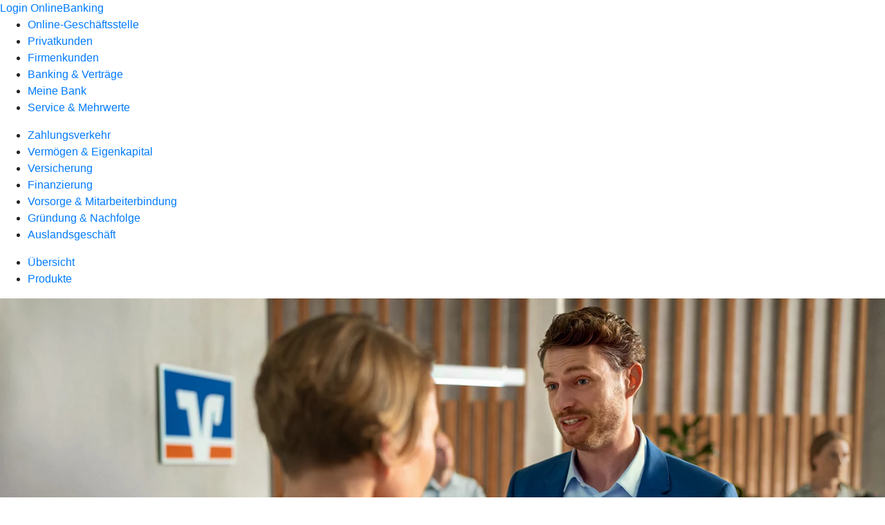

--- FILE ---
content_type: text/css
request_url: https://www.vbrb.de/kf-theme/assets?f=assets/1801_0.css&a=LIGHT
body_size: 5048
content:
:root {
  --config-is-dark-theme: 0;
  --config-use-images: 1;
  --color-primary-50: #e0edf6;
  --color-primary-100: #b3d1e8;
  --color-primary-200: #80b3d9;
  --color-primary-300: #4d94ca;
  --color-primary-400: #267dbe;
  --color-primary-500: var(--color-primary);
  --color-primary-600: #005eac;
  --color-primary-700: #005ba0;
  --color-primary-800: #00499a;
  --color-primary-900: #00388b;
  --color-primary-A100: #82b4d9;
  --color-primary-A200: #84abff;
  --color-primary-A400: #5188ff;
  --color-primary-A700: #3777ff;
  --color-primary-darker-2: #005698;
  --color-primary: #0066b3;
  --color-primary-lighter: #82b4d9;
  --color-primary-darker: #005ba0;
  --color-primary-text: var(--color-primary);
  --color-primary-contrast: white;
  --color-primary-lighter-contrast: rgba(0, 0, 0, 0.84);
  --color-primary-darker-contrast: white;
  --color-primary-50-contrast: rgba(0, 0, 0, 0.84);
  --color-primary-100-contrast: rgba(0, 0, 0, 0.84);
  --color-primary-200-contrast: rgba(0, 0, 0, 0.84);
  --color-primary-300-contrast: rgba(0, 0, 0, 0.84);
  --color-primary-400-contrast: white;
  --color-primary-500-contrast: var(--color-primary-contrast);
  --color-primary-600-contrast: white;
  --color-primary-700-contrast: white;
  --color-primary-800-contrast: white;
  --color-primary-900-contrast: white;
  --color-primary-A100-contrast: rgba(0, 0, 0, 0.84);
  --color-primary-A200-contrast: rgba(0, 0, 0, 0.84);
  --color-primary-A400-contrast: rgba(0, 0, 0, 0.84);
  --color-primary-A700-contrast: white;
  --color-primary-darker-2-contrast: white;
  --color-accent-50: #fef2eb;
  --color-accent-100: #fbcfb3;
  --color-accent-200: #f9af80;
  --color-accent-300: #f78e4d;
  --color-accent-400: #f57627;
  --color-accent-500: var(--color-accent);
  --color-accent-600: #f15601;
  --color-accent-700: #db5501;
  --color-accent-800: #ed4201;
  --color-accent-900: #ea3100;
  --color-accent-A100: white;
  --color-accent-A200: #ffe3de;
  --color-accent-A400: #ffb7ab;
  --color-accent-A700: #ffa191;
  --color-accent-darker-2: #ce5001;
  --color-accent: #f35e01;
  --color-accent-lighter: #f9af80;
  --color-accent-darker: #db5501;
  --color-accent-text: var(--color-accent);
  --color-accent-contrast: white;
  --color-accent-lighter-contrast: rgba(0, 0, 0, 0.86);
  --color-accent-darker-contrast: white;
  --color-accent-50-contrast: rgba(0, 0, 0, 0.86);
  --color-accent-100-contrast: rgba(0, 0, 0, 0.86);
  --color-accent-200-contrast: rgba(0, 0, 0, 0.86);
  --color-accent-300-contrast: rgba(0, 0, 0, 0.86);
  --color-accent-400-contrast: rgba(0, 0, 0, 0.86);
  --color-accent-500-contrast: var(--color-accent-contrast);
  --color-accent-600-contrast: white;
  --color-accent-700-contrast: white;
  --color-accent-800-contrast: white;
  --color-accent-900-contrast: white;
  --color-accent-A100-contrast: rgba(0, 0, 0, 0.86);
  --color-accent-A200-contrast: rgba(0, 0, 0, 0.86);
  --color-accent-A400-contrast: rgba(0, 0, 0, 0.86);
  --color-accent-A700-contrast: rgba(0, 0, 0, 0.86);
  --color-accent-darker-2-contrast: white;
  --color-warn-50: #fbebeb;
  --color-warn-100: #f2b3b3;
  --color-warn-200: #e98080;
  --color-warn-300: #e04d4d;
  --color-warn-400: #d92626;
  --color-warn-500: var(--color-warn);
  --color-warn-600: #cd0000;
  --color-warn-700: #bd0000;
  --color-warn-800: #c10000;
  --color-warn-900: #b60000;
  --color-warn-A100: #ffdfdf;
  --color-warn-A200: #ffacac;
  --color-warn-A400: #ff7979;
  --color-warn-A700: #ff5f5f;
  --color-warn-light: #fceded;
  --color-warn: #d20000;
  --color-warn-lighter: #e98080;
  --color-warn-darker: #bd0000;
  --color-warn-text: var(--color-warn);
  --color-warn-contrast: #ffffff;
  --color-warn-lighter-contrast: rgba(0, 0, 0, 0.86);
  --color-warn-darker-contrast: #ffffff;
  --color-warn-50-contrast: rgba(0, 0, 0, 0.86);
  --color-warn-100-contrast: rgba(0, 0, 0, 0.86);
  --color-warn-200-contrast: rgba(0, 0, 0, 0.86);
  --color-warn-300-contrast: rgba(0, 0, 0, 0.86);
  --color-warn-400-contrast: #ffffff;
  --color-warn-500-contrast: var(--color-warn-contrast);
  --color-warn-600-contrast: #ffffff;
  --color-warn-700-contrast: #ffffff;
  --color-warn-800-contrast: #ffffff;
  --color-warn-900-contrast: #ffffff;
  --color-warn-A100-contrast: rgba(0, 0, 0, 0.86);
  --color-warn-A200-contrast: rgba(0, 0, 0, 0.86);
  --color-warn-A400-contrast: rgba(0, 0, 0, 0.86);
  --color-warn-A700-contrast: rgba(0, 0, 0, 0.86);
  --color-warn-light-contrast: #ffffff;
  --color-foreground-base: black;
  --color-foreground-divider: var(--color-grey-200);
  --color-foreground-dividers: var(--color-foreground-divider);
  --color-foreground-disabled: rgba(0, 0, 0, 0.38);
  --color-foreground-disabled-button: var(--color-foreground-disabled);
  --color-foreground-disabled-text: var(--color-foreground-disabled);
  --color-foreground-elevation: rgba(0, 0, 0, 0.1);
  --color-foreground-hint-text: var(--color-foreground-secondary-text);
  --color-foreground-secondary-text: rgba(0, 0, 0, 0.62);
  --color-foreground-icon: rgba(0, 0, 0, 0.54);
  --color-foreground-icons: rgba(0, 0, 0, 0.54);
  --color-foreground-text: rgba(0, 0, 0, 0.86);
  --color-foreground-slider-min: rgba(0, 0, 0, 0.87);
  --color-foreground-slider-off: rgba(0, 0, 0, 0.26);
  --color-foreground-slider-off-active: rgba(0, 0, 0, 0.38);
  --color-background-status-bar: var(--color-grey-500);
  --color-background-app-bar: var(--color-background-background);
  --color-background-background: #fff;
  --color-background-hover: var(--state-default-hover);
  --color-background-card: #fff;
  --color-background-dialog: #fff;
  --color-background-disabled-button: var(--color-grey-300);
  --color-background-raised-button: #fff;
  --color-background-focused-button: var(--color-grey-300);
  --color-background-selected-button: var(--color-grey-500);
  --color-background-selected-disabled-button: var(--color-grey-300);
  --color-background-disabled-button-toggle: var(--color-grey-300);
  --color-background-unselected-chip: var(--color-grey-300);
  --color-background-disabled-list-option: var(--color-grey-300);
  --color-foreground-note-text: var(--color-grey-600);
  --color-extend-blue: #0079a8;
  --color-extend-blue-light: #b9d2f0;
  --color-extend-azure-blue: #68b9f6;
  --color-extend-process-blue: #005da8;
  --color-extend-sand: #c3a58c;
  --color-extend-sand-light: #e1d2c8;
  --color-extend-petrol: #325f87;
  --color-extend-petrol-light: #9bafc3;
  --color-extend-raspberry: #b42864;
  --color-extend-raspberry-light: #d796af;
  --color-extend-mint: #73af9b;
  --color-extend-mint-light: #b4d7c3;
  --color-extend-olive: #9b8c55;
  --color-extend-olive-light: #cdc39b;
  --color-extend-violet: #a078b4;
  --color-extend-violet-light: #c8b4d7;
  --color-extend-negative: var(--color-warn);
  --color-extend-positive: #0c7336;
  --color-extend-white: #ffffff;
  --color-extend-black: #000000;
  --color-extend-status-positive: var(--color-extend-positive);
  --color-extend-status-positive-background: #eef5f1;
  --color-extend-status-negative: var(--color-extend-negative);
  --color-extend-status-negative-background: var(--color-warn-light);
  --color-extend-status-neutral-blue: var(--color-extend-blue);
  --color-extend-status-neutral-blue-background: #edf6f9;
  --color-extend-status-neutral-grey: var(--color-primary-variant);
  --color-extend-status-neutral-grey-background: #edf0f4;
  --color-extend-amber: #ffb700;
  --color-extend-deep-saffron: #fa9632;
  --color-extend-blue-contrast: #ffffff;
  --color-extend-blue-light-contrast: #ffffff;
  --color-extend-azure-blue-contrast: #ffffff;
  --color-extend-process-blue-contrast: #ffffff;
  --color-extend-sand-contrast: #ffffff;
  --color-extend-sand-light-contrast: #ffffff;
  --color-extend-petrol-contrast: #ffffff;
  --color-extend-petrol-light-contrast: #ffffff;
  --color-extend-raspberry-contrast: #ffffff;
  --color-extend-raspberry-light-contrast: #ffffff;
  --color-extend-mint-contrast: #ffffff;
  --color-extend-mint-light-contrast: #ffffff;
  --color-extend-olive-contrast: #ffffff;
  --color-extend-olive-light-contrast: #ffffff;
  --color-extend-violet-contrast: #ffffff;
  --color-extend-violet-light-contrast: #ffffff;
  --color-extend-negative-contrast: #ffffff;
  --color-extend-positive-contrast: #ffffff;
  --color-extend-white-contrast: #000000;
  --color-extend-black-contrast: #ffffff;
  --color-extend-status-positive-contrast: var(--color-extend-positive-contrast);
  --color-extend-status-negative-contrast: var(--color-extend-negative-contrast);
  --color-extend-status-neutral-blue-contrast: var(--color-extend-blue-contrast);
  --color-extend-status-neutral-grey-contrast: var(--color-grey-600-contrast);
  --color-extend-amber-contrast: #000000;
  --color-extend-deep-saffron-contrast: #000000;

  /* illustration colors */
  --color-illustration-classic-blue-1: #002d67;
  --color-illustration-classic-blue-2: #95bee6;
  --color-illustration-classic-blue-3: #e0ebf5;
  --color-illustration-classic-orange: #fea166;
  --color-illustration-classic-white: #ffffff;
  --color-illustration-blue-1: #327dc8;
  --color-illustration-blue-2: #005ca1;
  --color-illustration-blue-3: #0266b3;
  --color-illustration-blue-4: #0266b3;
  --color-illustration-blue-5: #337dc8;
  --color-illustration-blue-6: #649bd7;
  --color-illustration-blue-7: #659bd7;
  --color-illustration-blue-8: #96bee6;
  --color-illustration-blue-9: #96bee6;
  --color-illustration-blue-10: #e1ebf5;
  --color-illustration-orange-1: #f35e01;
  --color-illustration-orange-2: #ffa166;
  --color-illustration-orange-3: #fae9dc;
  --color-illustration-orange-4: #ffc099;
  --color-illustration-grey-1: #669bd7;
  --color-illustration-grey-2: #98bee6;
  --color-illustration-grey-3: #cfe2f4;
  --color-illustration-brown-1: #a57e53;
  --color-illustration-brown-2: #d7c8be;
  --color-illustration-yellow-1: #e2cac0;
  --color-illustration-yellow-2: #fcf5e3;
  --color-illustration-green-1: #9ac5b1;
  --color-illustration-green-2: #c4ddc5;
  --color-illustration-pink-1: #e5bdcd;
  --color-illustration-pink-2: #f4dce6;
  --color-illustration-classic-blue-1-contrast: #ffffff;
  --color-illustration-classic-blue-2-contrast: #000000;
  --color-illustration-classic-blue-3-contrast: #000000;
  --color-illustration-classic-orange-contrast: #ffffff;
  --color-illustration-classic-white-contrast: #000000;
  --color-illustration-blue-1-contrast: #ffffff;
  --color-illustration-blue-2-contrast: #ffffff;
  --color-illustration-blue-3-contrast: #ffffff;
  --color-illustration-blue-4-contrast: #ffffff;
  --color-illustration-blue-5-contrast: #ffffff;
  --color-illustration-blue-6-contrast: #ffffff;
  --color-illustration-blue-7-contrast: #ffffff;
  --color-illustration-blue-8-contrast: #ffffff;
  --color-illustration-blue-9-contrast: #ffffff;
  --color-illustration-blue-10-contrast: #000000;
  --color-illustration-orange-1-contrast: #ffffff;
  --color-illustration-orange-2-contrast: #ffffff;
  --color-illustration-orange-3-contrast: #000000;
  --color-illustration-orange-4-contrast: #000000;
  --color-illustration-grey-1-contrast: #000000;
  --color-illustration-grey-2-contrast: #000000;
  --color-illustration-grey-3-contrast: #000000;
  --color-illustration-brown-1-contrast: #000000;
  --color-illustration-brown-2-contrast: #000000;
  --color-illustration-yellow-1-contrast: #000000;
  --color-illustration-yellow-2-contrast: #000000;
  --color-illustration-green-1-contrast: #000000;
  --color-illustration-green-2-contrast: #000000;
  --color-illustration-pink-1-contrast: #000000;
  --color-illustration-pink-2-contrast: #000000;

  --color-grey-50: #f5f7f9; /* GREY 9 */
  --color-grey-100: #edf0f4; /* GREY 8 - DEPRECATED */
  --color-grey-200: #d9e0e8; /* GREY 7 */
  --color-grey-300: #ccd5e1; /* GREY 6 - DEPRECATED */
  --color-grey-400: #bfcad9; /* GREY 5 */
  --color-grey-500: var(--color-foreground-disabled); /* Disabled black */
  --color-grey-600: var(--color-foreground-secondary-text); /* Black Secondary */
  --color-grey-700: rgba(0, 0, 0, 0.65); /* GREY 2 (transparent) DEPRECATED */
  --color-grey-800: var(--color-foreground-text); /* Black Primary */
  --color-grey-50-contrast: var(--color-foreground-text);
  --color-grey-100-contrast: var(--color-foreground-text);
  --color-grey-200-contrast: var(--color-foreground-text);
  --color-grey-300-contrast: var(--color-foreground-text);
  --color-grey-400-contrast: var(--color-foreground-text);
  --color-grey-500-contrast: rgba(255, 255, 255, 0.38);
  --color-grey-600-contrast: rgba(255, 255, 255, 0.62);
  --color-grey-700-contrast: rgba(255, 255, 255, 0.65);
  --color-grey-800-contrast: rgba(255, 255, 255, 0.86);
  --color-grey-fixed-50: var(--color-grey-50);
  --color-grey-fixed-100: var(--color-grey-100);
  --color-grey-fixed-200: var(--color-grey-200);
  --color-grey-fixed-300: var(--color-grey-300);
  --color-grey-fixed-400: var(--color-grey-400);
  --color-grey-fixed-500: var(--color-grey-500);
  --color-grey-fixed-600: var(--color-grey-600);
  --color-grey-fixed-700: #5a5a5a; /* GREY 2 DEPRECATED */
  --color-grey-fixed-800: var(--color-grey-800);
  --color-grey-fixed-50-contrast: var(--color-grey-800);
  --color-grey-fixed-100-contrast: #5a5a5a; /* GREY 2 DEPRECATED */
  --color-grey-fixed-200-contrast: var(--color-grey-600);
  --color-grey-fixed-300-contrast: var(--color-grey-500);
  --color-grey-fixed-400-contrast: var(--color-grey-400);
  --color-grey-fixed-500-contrast: var(--color-grey-300);
  --color-grey-fixed-600-contrast: var(--color-grey-200);
  --color-grey-fixed-700-contrast: var(--color-grey-100);
  --color-grey-fixed-800-contrast: var(--color-grey-50);
  --color-grey-blue-50: #f5f8fb;
  --color-grey-blue-100: #dae2e8;
  --color-grey-blue-200: #9bafc3;
  --color-grey-blue-contrast-50: #282828;
  --color-grey-blue-50-contrast: #282828;
  --color-grey-blue-contrast-100: #282828;
  --color-grey-blue-100-contrast: #282828;
  --color-grey-blue-contrast-200: #282828;
  --color-grey-blue-200-contrast: #282828;
  --typography-display-4-font-size: 1rem; /* 16px */
  --typography-display-4-line-height: 1.25rem; /* 20px */
  --typography-display-4-font-weight: 400;
  --typography-display-4-font-family: var(--typography-font-family);
  --typography-display-4-letter-spacing: normal;
  --typography-display-3-font-size: 1rem; /* 16px */
  --typography-display-3-line-height: 1.25rem; /* 20px */
  --typography-display-3-font-weight: 400;
  --typography-display-3-font-family: var(--typography-font-family);
  --typography-display-3-letter-spacing: normal;
  --typography-display-2-font-size: 1rem; /* 16px */
  --typography-display-2-line-height: 1.25rem; /* 20px */
  --typography-display-2-font-weight: 400;
  --typography-display-2-font-family: var(--typography-font-family);
  --typography-display-2-letter-spacing: normal;
  --typography-display-1-font-size: 1rem; /* 16px */
  --typography-display-1-line-height: 1.25rem; /* 20px */
  --typography-display-1-font-weight: 400;
  --typography-display-1-font-family: var(--typography-font-family);
  --typography-display-1-letter-spacing: normal;
  --typography-headline-font-size: 2.375rem; /* 38px */
  --typography-headline-line-height: 2.75rem; /* 44px */
  --typography-headline-font-weight: 700;
  --typography-headline-font-family: var(--typography-font-family);
  --typography-headline-letter-spacing: normal;
  --typography-title-font-size: 1.375rem; /* 22px */
  --typography-title-line-height: 2rem; /* 32px */
  --typography-title-font-weight: 700;
  --typography-title-font-family: var(--typography-font-family);
  --typography-title-letter-spacing: normal;
  --typography-subheading-2-font-size: 1.375rem; /* 22px */
  --typography-subheading-2-line-height: 2rem; /* 32px */
  --typography-subheading-2-font-weight: 400;
  --typography-subheading-2-font-family: var(--typography-font-family);
  --typography-subheading-2-letter-spacing: normal;
  --typography-subheading-1-font-size: 1.1875rem; /* 19px */
  --typography-subheading-1-line-height: 1.5rem; /* 24px */
  --typography-subheading-1-font-weight: 400;
  --typography-subheading-1-font-family: var(--typography-font-family);
  --typography-subheading-1-letter-spacing: normal;
  --typography-body-2-font-size: 1rem; /* 16px */
  --typography-body-2-line-height: 1.5rem; /* 24px */
  --typography-body-2-font-weight: 700;
  --typography-body-2-font-family: var(--typography-font-family);
  --typography-body-2-letter-spacing: normal;
  --typography-body-1-font-size: 1rem; /* 16px */
  --typography-body-1-line-height: 1.5rem; /* 24px */
  --typography-body-1-font-weight: 400;
  --typography-body-1-font-family: var(--typography-font-family);
  --typography-body-1-letter-spacing: normal;
  --typography-caption-font-size: 0.8125rem; /* 13px */
  --typography-caption-line-height: 1.125rem; /* 18px */
  --typography-caption-font-weight: 400;
  --typography-caption-font-family: var(--typography-font-family);
  --typography-caption-letter-spacing: normal;
  --typography-button-font-size: 0.8125rem; /* 13px */
  --typography-button-line-height: 1rem; /* 16px */
  --typography-button-font-weight: 700;
  --typography-button-font-family: var(--typography-font-family);
  --typography-button-letter-spacing: 0.038rem;
  --typography-input-font-size: 1rem; /* 16px */
  --typography-input-line-height: 1.25;
  --typography-input-font-weight: 400;
  --typography-input-font-family: var(--typography-font-family);
  --typography-input-letter-spacing: normal;
  --typography-font-family: 'GenosGFG';
  --typography-mobile-display-4-font-size: 1rem; /* 16px */
  --typography-mobile-display-4-line-height: 1.25rem; /* 20px */
  --typography-mobile-display-4-font-weight: 400;
  --typography-mobile-display-4-font-family: var(--typography-font-family);
  --typography-mobile-display-4-letter-spacing: normal;
  --typography-mobile-display-3-font-size: 1rem; /* 16px */
  --typography-mobile-display-3-line-height: 1.25rem; /* 20px */
  --typography-mobile-display-3-font-weight: 400;
  --typography-mobile-display-3-font-family: var(--typography-font-family);
  --typography-mobile-display-3-letter-spacing: normal;
  --typography-mobile-display-2-font-size: 1rem; /* 16px */
  --typography-mobile-display-2-line-height: 1.25rem; /* 20px */
  --typography-mobile-display-2-font-weight: 400;
  --typography-mobile-display-2-font-family: var(--typography-font-family);
  --typography-mobile-display-2-letter-spacing: normal;
  --typography-mobile-display-1-font-size: 1rem; /* 16px */
  --typography-mobile-display-1-line-height: 1.25rem; /* 20px */
  --typography-mobile-display-1-font-weight: 400;
  --typography-mobile-display-1-font-family: var(--typography-font-family);
  --typography-mobile-display-1-letter-spacing: normal;
  --typography-mobile-headline-font-size: 1.75rem; /* 28px */
  --typography-mobile-headline-line-height: 2rem; /* 32px */
  --typography-mobile-headline-font-weight: 700;
  --typography-mobile-headline-font-family: var(--typography-font-family);
  --typography-mobile-headline-letter-spacing: normal;
  --typography-mobile-title-font-size: 1.375rem; /* 22px */
  --typography-mobile-title-line-height: 1.5rem; /* 24px */
  --typography-mobile-title-font-weight: 700;
  --typography-mobile-title-font-family: var(--typography-font-family);
  --typography-mobile-title-letter-spacing: normal;
  --typography-mobile-subheading-2-font-size: 1rem; /* 16px */
  --typography-mobile-subheading-2-line-height: 1.5rem; /* 24px */
  --typography-mobile-subheading-2-font-weight: 400;
  --typography-mobile-subheading-2-font-family: var(--typography-font-family);
  --typography-mobile-subheading-2-letter-spacing: normal;
  --typography-mobile-subheading-1-font-size: 1rem; /* 16px */
  --typography-mobile-subheading-1-line-height: 1.5rem; /* 24px */
  --typography-mobile-subheading-1-font-weight: 400;
  --typography-mobile-subheading-1-font-family: var(--typography-font-family);
  --typography-mobile-subheading-1-letter-spacing: normal;
  --typography-mobile-body-2-font-size: 1rem; /* 16px */
  --typography-mobile-body-2-line-height: 1.5rem; /* 24px */
  --typography-mobile-body-2-font-weight: 700;
  --typography-mobile-body-2-font-family: var(--typography-font-family);
  --typography-mobile-body-2-letter-spacing: normal;
  --typography-mobile-body-1-font-size: 1rem; /* 16px */
  --typography-mobile-body-1-line-height: 1.5rem; /* 24px */
  --typography-mobile-body-1-font-weight: 400;
  --typography-mobile-body-1-font-family: var(--typography-font-family);
  --typography-mobile-body-1-letter-spacing: normal;
  --typography-mobile-caption-font-size: 0.8125rem; /* 13px */
  --typography-mobile-caption-line-height: 1.125rem; /* 18px */
  --typography-mobile-caption-font-weight: 400;
  --typography-mobile-caption-font-family: var(--typography-font-family);
  --typography-mobile-caption-letter-spacing: normal;
  --typography-mobile-button-font-size: 0.8125rem; /* 13px */
  --typography-mobile-button-line-height: 1;
  --typography-mobile-button-font-weight: 700;
  --typography-mobile-button-font-family: var(--typography-font-family);
  --typography-mobile-button-letter-spacing: normal;
  --typography-mobile-input-font-size: 1rem; /* 16px */
  --typography-mobile-input-line-height: 1.25rem;
  --typography-mobile-input-font-weight: 400;
  --typography-mobile-input-font-family: var(--typography-font-family);
  --typography-mobile-input-letter-spacing: normal;
  --typography-mobile-font-family: var(--typography-font-family);
  --typography-hints-font-size: 1.375rem; /* 22px */
  --typography-hints-line-height: 1.375rem; /* 22px */
  --typography-hints-font-weight: bold;
  --typography-hints-font-family: Caveat;
  --typography-hints-letter-spacing: normal;
  --typography-overline-font-size: 1rem; /* 16px */
  --typography-overline-line-height: 1.25rem; /* 20px */
  --typography-overline-font-weight: bold;
  --typography-overline-font-family: var(--typography-font-family);
  --typography-overline-letter-spacing: 0;
  --typography-message-font-size: 1rem; /* 16px */
  --typography-message-line-height: 1.5rem; /* 24px */
  --typography-message-font-weight: 400;
  --typography-message-font-family: var(--typography-font-family);
  --typography-message-letter-spacing: 0;
  --typography-mobile-overline-font-size: 0.8125rem; /* 13px */
  --typography-mobile-overline-line-height: 1rem; /* 16px */
  --typography-mobile-overline-letter-spacing: normal;
  --options-headline-color: var(--color-primary-variant);
  --options-opacity-disabled: 0.5;
  --options-opacity-secondary-text: 0.84;
  --options-opacity-note-text: 0.84;
  --options-opacity-text: 1;
  --options-focus-box-shadow-color: var(--color-primary-300);
  --options-focus-box-shadow-color-contrast: var(--color-background-background);
  --options-focus-box-shadow: 0 0 0 0.125rem var(--options-focus-box-shadow-color-contrast), 0 0 0 0.25rem var(--options-focus-box-shadow-color);
  --options-focus-box-shadow-contrast: 0 0 0 0.125rem var(--color-background-stage), 0 0 0 0.25rem var(--color-on-background-stage-text-disabled);
  --options-icon-button-focus-box-shadow: 0 0 0 0.125rem var(--options-focus-box-shadow-color);
  --options-icon-button-focus-box-shadow-contrast: 0 0 0 0.125rem var(--color-on-background-stage-text-disabled);
  --options-link-focus-box-shadow: 0 0 0 0.125rem var(--options-focus-box-shadow-color);
  --options-link-focus-box-shadow-contrast: 0 0 0 0.125rem var(--color-on-background-stage-text-disabled);
  --options-input-focus-underline-color: var(--color-primary);
  --options-input-focus-underline-color-contrast: var(--color-background-stage-contrast);
  --options-input-underline-color: var(--color-grey-600);
  --options-input-underline-opacity: 0.84;
  --options-progress-action-bar-focus-box-shadow-left: 0 0 0 0.125rem var(--color-on-background-stage-text-secondary);
  --options-progress-action-bar-focus-box-shadow-right: 0 0 0 0.125rem var(--options-progress-action-bar-background), 0 0 0 0.25rem var(--color-on-background-stage-text-secondary);
  --options-button-radius: 1.375rem; /* 22px */
  --options-button-width: 11.25rem; /* 180px */
  --options-button-max-width: 18.75rem; /* 300px */
  --options-button-width-xs: 100%;
  --options-button-max-width-xs: 100%;
  --options-button-width-sm: 100%;
  --options-button-max-width-sm: 100%;
  --options-button-width-round: 9.5rem; /* 152px */
  --options-button-height: 2.75rem; /* 44px */
  --options-button-padding: 0 1rem;
  --options-button-focus-box-shadow: var(--options-focus-box-shadow);
  --options-button-focus-box-shadow-contrast: var(--options-focus-box-shadow-contrast);
  --options-button-focus-border: none;
  --options-button-focus-opacity: 0;
  --options-button-hover-opacity: 0.05;
  --options-big-button-radius: 28px; /* deprecated with redesign/mdc */
  --options-big-button-height: 56px; /* deprecated with redesign/mdc */
  --options-tile-color: var(--color-primary-contrast);
  --options-tile-background: var(--color-primary);
  --options-tile-circle-background: var(--color-background-stage-100);

  /* old app variables */
  --options-app-function-1: var(--color-extend-violet);
  --options-app-function-2: var(--color-extend-petrol);
  --options-app-function-3: var(--color-extend-azure-blue);
  --options-app-function-4: #ffffff;
  --options-app-function-1-contrast: var(--color-extend-violet-contrast);
  --options-app-function-2-contrast: var(--color-extend-petrol-contrast);
  --options-app-function-3-contrast: var(--color-extend-azure-blue-contrast);
  --options-app-function-4-contrast: #ffffff;

  --options-overwrite-primary-text: var(--color-primary);
  --options-priority-high: var(--color-accent);
  --options-priority-high-background: #fef4ed;
  --options-priority-medium: #ffab00;
  --options-priority-medium-background: #fff5e0;
  --options-mat-option-focus-background-color: transparent;
  --color-background-stage: var(--color-primary-variant);
  --color-background-stage-contrast: var(--color-primary-variant-contrast);
  --color-primary-variant: #002d67;
  --color-primary-variant-contrast: var(--color-primary-contrast);
  --color-background-stage-100: var(--color-grey-blue-50);
  --color-background-stage-100-contrast: var(--color-grey-blue-50-contrast);
  --color-background-stage-200: var(--color-grey-100);
  --color-background-stage-200-contrast: var(--color-grey-100-contrast);
  --color-background-snackbar: var(--color-grey-fixed-700);
  --color-background-snackbar-contrast: var(--color-extend-white);
  --color-background-logo: transparent;

  /* New Header, Footer, Contact Tab */
  --header-metanavigation-background: var(--color-primary-variant);
  --header-metanavigation-text-color: var(--color-on-background-stage-text-secondary);
  --header-metanavigation-text-color-active: var(--color-primary-variant-contrast);
  --header-metanavigation-active-emphasis-color: var(--color-accent);
  --header-metanavigation-background-hover: rgba(255, 255, 255, 0.1);
  --header-metanavigation-focus-box-shadow: 0 0 0 0.125rem var(--color-on-background-stage-text-disabled);
  --header-bank-order-logo: 0;
  --header-bank-order-name: 1;
  --header-bank-order-spacer: 2;
  --header-bank-order-logout: 3;
  --header-bank-logo-show-responsive-small-display: inherit;
  --header-bank-background: var(--color-background-background);
  --header-bank-name-color: var(--color-primary);
  --header-bank-name-font-family: 'Frutiger VR';
  --header-bank-text-color: var(--color-primary);
  --header-bank-border-color: var(--color-grey-fixed-200);
  --header-bank-subnavigation-text-color: var(--color-foreground-secondary-text);
  --header-bank-subnavigation-text-color-active: var(--color-grey-fixed-800);
  --header-bank-subnavigation-active-emphasis-color: var(--color-primary);
  --header-bank-subnavigation-background-hover: #fafafa;
  --header-bank-subnavigation-pagebutton-icon-color: var(--color-primary);
  --header-bank-subnavigation-pagebutton-shadow: 0 0.625rem 1.25rem 0 rgba(0, 0, 0, 0.12);
  --header-bank-subnavigation-pagebutton-background: #ffffff;
  --header-bank-subnavigation-secondlevel-background: #fafafa;
  --header-bank-subnavigation-secondlevel-text-color: var(--color-foreground-secondary-text);
  --header-bank-subnavigation-secondlevel-text-color-active: var(--color-grey-fixed-800);
  --header-bank-subnavigation-secondlevel-active-emphasis-color: var(--header-bank-subnavigation-active-emphasis-color);
  --header-burger-menu-icon-color: var(--color-primary);
  --header-burger-menu-user-text-color: var(--color-foreground-text);
  --header-burger-menu-entry-background: var(--color-background-background);
  --header-burger-menu-navigation-text-color-active: var(--color-foreground-text);
  --header-burger-menu-navigation-border-color: var(--color-grey-fixed-200);
  --header-burger-menu-separator-background: #fafafa;
  --header-usermenu-background: var(--header-bank-background);
  --header-usermenu-background-hover: var(--header-bank-subnavigation-background-hover);
  --header-usermenu-text-color: var(--header-bank-subnavigation-text-color-active);
  --header-usermenu-text-color-active: var(--header-bank-subnavigation-text-color-active);
  --header-usermenu-active-emphasis-color: var(--header-bank-subnavigation-active-emphasis-color);
  --footer-top-background: var(--header-metanavigation-background);
  --footer-top-text-color: var(--header-metanavigation-text-color-active);
  --footer-top-text-color-secondary: var(--color-on-background-stage-text-secondary);
  --footer-top-text-color-disabled: var(--color-on-background-stage-text-disabled);
  --footer-top-border-top: 0.0625rem solid #fff;
  --footer-top-focus-box-shadow: 0 0 0 0.125rem var(--footer-top-background), 0 0 0 0.25rem var(--footer-top-text-color-disabled);
  --footer-bottom-background: var(--color-background-background);
  --footer-bottom-text-color: var(--header-bank-subnavigation-text-color);
  --contact-tab-background: var(--header-metanavigation-background);
  --contact-tab-text-color: var(--header-metanavigation-text-color-active);
  --contact-tab-text-color-secondary: var(--header-metanavigation-text-color);
  --contact-tab-divider-color: var(--color-accent);
  --contact-tab-focus-box-shadow: var(--header-metanavigation-focus-box-shadow);

  /* states */
  --state-default-hover: rgba(0, 102, 179, 0.05);
  --state-default-pressed: rgba(0, 102, 179, 0.1);
  --state-default-selected: rgba(0, 102, 179, 0.1);
  --state-default-ripple: rgba(0, 102, 179, 0.1);
  --state-on-primary-hover: rgba(0, 0, 0, 0.1);
  --state-on-primary-pressed: rgba(0, 0, 0, 0.15);
  --state-on-primary-selected: rgba(0, 0, 0, 0.15);
  --state-on-primary-ripple: rgba(255, 255, 255, 0.1);
  --state-on-background-stage-hover: rgba(255, 255, 255, 0.1);
  --state-on-background-stage-pressed: rgba(255, 255, 255, 0.15);
  --state-on-background-stage-selected: rgba(255, 255, 255, 0.15);
  --state-on-background-stage-ripple: rgba(255, 255, 255, 0.15);
  --state-on-background-stage-contrast-hover: var(--state-default-hover);
  --state-on-background-stage-contrast-pressed: var(--state-default-pressed);
  --state-on-background-stage-contrast-selected: var(--state-default-selected);
  --state-on-background-stage-contrast-ripple: var(--state-default-ripple);

  /* effects */
  --options-effect-box: 0 0.25rem 0.625rem 0 rgba(0, 0, 0, 0.1);
  --options-effect-box-hover: 0 0.25rem 0.9375rem 0 rgba(0, 0, 0, 0.3);
  --options-effect-box-on-box: 0 0 0.1875rem 0 rgba(0, 0, 0, 0.4);
  --options-effect-box-on-box-hover: 0 0 0.375rem 0 rgba(0, 0, 0, 0.4);
  --options-effect-overlay: 0 0.5rem 1.25rem 0 rgba(0, 0, 0, 0.25);
  --options-effect-sticky: 0 0 1.875rem 0 rgba(0, 0, 0, 0.12);
  --options-effect-on-background-stage-focus: 0 0 0 0.125rem var(--color-background-stage), 0 0 0 0.25rem var(--color-on-background-stage-text-disabled);
  --options-effect-on-background-stage-box: 0 0 0 0.0625rem var(--color-on-background-stage-text-disabled);
  --options-effect-on-background-stage-box-hover: 0 0 0 0.0625rem var(--color-on-background-stage-text-secondary);
  --options-effect-on-background-stage-box-on-box: var(--options-effect-box-on-box);
  --options-effect-on-background-stage-box-on-box-hover: var(--options-effect-box-on-box-hover);
  --options-effect-on-primary-focus: 0 0 0 0.125rem var(--color-primary), 0 0 0 0.25rem var(--color-on-background-stage-text-secondary);
  --options-widget-border-radius: 0.25rem; /* 4px */
  --options-widget-opacity-disabled: 0.4;
  --options-progress-action-bar-background: var(--color-primary);
  --options-progress-action-bar-background-contrast: var(--color-primary-contrast);
  --color-on-background-stage-text-secondary: rgba(255, 255, 255, 0.84);
  --color-on-background-stage-text-disabled: rgba(255, 255, 255, 0.5);

  /* mdc-typography */
  --mdc-typography-headline1-font-size: var(--typography-display-4-font-size);
  --mdc-typography-headline1-line-height: var(--typography-display-4-line-height);
  --mdc-typography-headline1-font-weight: var(--typography-display-4-font-weight);
  --mdc-typography-headline1-font-family: var(--typography-display-4-font-family);
  --mdc-typography-headline1-letter-spacing: var(--typography-display-4-letter-spacing);
  --mdc-typography-headline2-font-size: var(--typography-display-3-font-size);
  --mdc-typography-headline2-line-height: var(--typography-display-3-line-height);
  --mdc-typography-headline2-font-weight: var(--typography-display-3-font-weight);
  --mdc-typography-headline2-font-family: var(--typography-display-3-font-family);
  --mdc-typography-headline2-letter-spacing: var(--typography-display-3-letter-spacing);
  --mdc-typography-headline3-font-size: var(--typography-display-2-font-size);
  --mdc-typography-headline3-line-height: var(--typography-display-2-line-height);
  --mdc-typography-headline3-font-weight: var(--typography-display-2-font-weight);
  --mdc-typography-headline3-font-family: var(--typography-display-2-font-family);
  --mdc-typography-headline3-letter-spacing: var(--typography-display-2-letter-spacing);
  --mdc-typography-headline4-font-size: var(--typography-display-1-font-size);
  --mdc-typography-headline4-line-height: var(--typography-display-1-line-height);
  --mdc-typography-headline4-font-weight: var(--typography-display-1-font-weight);
  --mdc-typography-headline4-font-family: var(--typography-display-1-font-family);
  --mdc-typography-headline4-letter-spacing: var(--typography-display-1-letter-spacing);
  --mdc-typography-headline5-font-size: var(--typography-headline-font-size);
  --mdc-typography-headline5-line-height: var(--typography-headline-line-height);
  --mdc-typography-headline5-font-weight: var(--typography-headline-font-weight);
  --mdc-typography-headline5-font-family: var(--typography-headline-font-family);
  --mdc-typography-headline5-letter-spacing: var(--typography-headline-letter-spacing);
  --mdc-typography-headline6-font-size: var(--typography-title-font-size);
  --mdc-typography-headline6-line-height: var(--typography-title-line-height);
  --mdc-typography-headline6-font-weight: var(--typography-title-font-weight);
  --mdc-typography-headline6-font-family: var(--typography-title-font-family);
  --mdc-typography-headline6-letter-spacing: var(--typography-title-letter-spacing);
  --mdc-typography-subtitle1-font-size: var(--typography-subheading-2-font-size);
  --mdc-typography-subtitle1-line-height: var(--typography-subheading-2-line-height);
  --mdc-typography-subtitle1-font-weight: var(--typography-subheading-2-font-weight);
  --mdc-typography-subtitle1-font-family: var(--typography-subheading-2-font-family);
  --mdc-typography-subtitle1-letter-spacing: var(--typography-subheading-2-letter-spacing);
  --mdc-typography-subtitle2-font-size: var(--typography-subheading-1-font-size);
  --mdc-typography-subtitle2-line-height: var(--typography-subheading-1-line-height);
  --mdc-typography-subtitle2-font-weight: var(--typography-subheading-1-font-weight);
  --mdc-typography-subtitle2-font-family: var(--typography-subheading-1-font-family);
  --mdc-typography-subtitle2-letter-spacing: var(--typography-subheading-1-letter-spacing);
  --mdc-typography-body1-font-size: var(--typography-body-2-font-size);
  --mdc-typography-body1-line-height: var(--typography-body-2-line-height);
  --mdc-typography-body1-font-weight: var(--typography-body-2-font-weight);
  --mdc-typography-body1-font-family: var(--typography-body-2-font-family);
  --mdc-typography-body1-letter-spacing: var(--typography-body-2-letter-spacing);
  --mdc-typography-body2-font-size: var(--typography-body-1-font-size);
  --mdc-typography-body2-line-height: var(--typography-body-1-line-height);
  --mdc-typography-body2-font-weight: var(--typography-body-1-font-weight);
  --mdc-typography-body2-font-family: var(--typography-body-1-font-family);
  --mdc-typography-body2-letter-spacing: var(--typography-body-1-letter-spacing);
  --mdc-typography-caption-font-size: var(--typography-caption-font-size);
  --mdc-typography-caption-line-height: var(--typography-caption-line-height);
  --mdc-typography-caption-font-weight: var(--typography-caption-font-weight);
  --mdc-typography-caption-font-family: var(--typography-caption-font-family);
  --mdc-typography-caption-letter-spacing: var(--typography-caption-letter-spacing);
  --mdc-typography-button-font-size: var(--typography-button-font-size);
  --mdc-typography-button-line-height: var(--typography-button-line-height);
  --mdc-typography-button-font-weight: var(--typography-button-font-weight);
  --mdc-typography-button-font-family: var(--typography-button-font-family);
  --mdc-typography-button-letter-spacing: var(--typography-button-letter-spacing);
  --mdc-typography-font-family: var(--typography-font-family);

  /* special typography */
  --typography-input-value-regular-font-size: 1rem; /* 16px */
  --typography-input-value-regular-line-height: 1.25rem; /* 20px */
  --typography-input-value-regular-font-weight: 400;
  --typography-input-value-regular-font-family: var(--typography-font-family);
  --typography-input-value-bold-font-size: 1rem; /* 16px */
  --typography-input-value-bold-line-height: 1.25rem; /* 20px */
  --typography-input-value-bold-font-weight: 700;
  --typography-input-value-bold-font-family: var(--typography-font-family);
  --typography-input-label-filled-regular-font-size: 0.8125rem; /* 13px */
  --typography-input-label-filled-regular-line-height: 1rem; /* 16px */
  --typography-input-label-filled-regular-font-weight: 400;
  --typography-input-label-filled-regular-font-family: var(--typography-font-family);
  --typography-input-label-filled-bold-font-size: 0.8125rem; /* 13px */
  --typography-input-label-filled-bold-line-height: 1rem; /* 16px */
  --typography-input-label-filled-bold-font-weight: 700;
  --typography-input-label-filled-bold-font-family: var(--typography-font-family);

  /* charts */
  --color-chart-primary: var(--color-primary);
  --color-chart-primary-variant: var(--color-primary-variant);
  --color-chart-accent: var(--color-accent);
  --color-chart-positive: var(--color-extend-positive);
  --color-chart-negative: var(--color-extend-negative);
  --color-chart-1: #a000bc;
  --color-chart-2: #006e73;
  --color-chart-3: #787800;
  --color-chart-4: #8096b3;
  --color-chart-5: #a20032;
  --color-chart-6: #009fdc;
  --color-chart-7: #327dc8;
  --chart-text-shadow: -0.0625rem 0 0 rgba(0, 0, 0, 0.86), 0 -0.0625rem 0 rgba(0, 0, 0, 0.86), 0 0.0625rem 0 rgba(0, 0, 0, 0.86), 0.0625rem 0 0 rgba(0, 0, 0, 0.86), 0.0625rem -0.0625rem 0 rgba(0, 0, 0, 0.86), -0.0625rem 0.0625rem 0px rgba(0, 0, 0, 0.86), -0.0625rem -0.0625rem 0 rgba(0, 0, 0, 0.86), 0.0625rem 0.0625rem 0 rgba(0, 0, 0, 0.86);
  --chart-text-color: #ffffff;

  --color-background-tile: var(--color-background-background);
  --options-container-border-radius: 0.5rem; /* 8px */
  --button-primary-background: var(--color-primary);
  --button-primary-text: var(--color-primary-contrast);
  --button-secondary-color: var(--color-primary);
  --button-tertiary-color: var(--color-primary);
  --button-compact-primary-text: var(--button-primary-background);
  --button-compact-secondary-text: var(--button-secondary-color);
  --color-link-text: var(--color-primary);
  --color-background-background-100: var(--color-grey-50);
  --color-background-background-100-contrast: var(--color-foreground-text);
  --color-background-glasspane: rgba(0, 0, 0, 0.2);
  --color-background-stage-warn: #fc6174;
  --color-background-stage-warn-background: rgba(252, 97, 116, 0.2);

  --color-illustration-ultra-primary: var(--color-primary);
  --color-illustration-ultra-accent: var(--color-accent);
  --color-illustration-ultra-primary-variant: var(--color-primary-variant);
  --color-illustration-ultra-primary-1: #327dc8;
  --color-illustration-ultra-primary-2: #649bd7;
  --color-illustration-ultra-primary-3: #96bee6;
  --color-illustration-ultra-primary-4: #e1ebf5;
  --color-illustration-ultra-primary-5: #ffffff;
  --color-illustration-ultra-skin-light: #ffcdc3;
  --color-illustration-ultra-skin-medium: #f0afa5;
  --color-illustration-ultra-skin-dark: #906a5d;
  --color-illustration-ultra-contours: var(--color-illustration-ultra-primary-variant);

  --color-illustration-ultra-stage-primary: var(--color-primary);
  --color-illustration-ultra-stage-accent: var(--color-illustration-ultra-accent);
  --color-illustration-ultra-stage-primary-variant: var(--color-primary-variant);
  --color-illustration-ultra-stage-primary-1: #327dc8;
  --color-illustration-ultra-stage-primary-2: #649bd7;
  --color-illustration-ultra-stage-primary-3: var(--color-illustration-ultra-primary-3);
  --color-illustration-ultra-stage-primary-4: var(--color-illustration-ultra-primary-4);
  --color-illustration-ultra-stage-primary-5: var(--color-illustration-ultra-primary-5);
  --color-illustration-ultra-stage-skin-light: var(--color-illustration-ultra-skin-light);
  --color-illustration-ultra-stage-skin-medium: var(--color-illustration-ultra-skin-medium);
  --color-illustration-ultra-stage-skin-dark: var(--color-illustration-ultra-skin-dark);
  --color-illustration-ultra-stage-contours: var(--color-illustration-ultra-stage-primary-variant);
  --color-background-content: var(--color-background-background);

  /* new typography variables */
  --font-config-font-family: var(--typography-font-family);
  --font-config-headline-font-family: var(--typography-headline-font-family);
  --font-config-mobile-headline-font-family: var(--typography-mobile-headline-font-family);
  --font-config-headline-1-font-family: var(--font-config-headline-font-family);
  --font-config-headline-1-font-size: 2.375rem; /* 38px */
  --font-config-headline-1-font-weight: 700;
  --font-config-headline-1-line-height: 2.75rem; /* 44px */
  --font-config-mobile-headline-1-font-family: var(--font-config-mobile-headline-font-family);
  --font-config-mobile-headline-1-font-size: 1.75rem; /* 28px */
  --font-config-mobile-headline-1-font-weight: 700;
  --font-config-mobile-headline-1-line-height: 2rem; /* 32px */
  --font-config-headline-2-font-family: var(--font-config-font-family);
  --font-config-headline-2-font-size: 1.375rem; /* 22px */
  --font-config-headline-2-font-weight: 700;
  --font-config-headline-2-line-height: 2rem; /* 32px */
  --font-config-headline-3-font-family: var(--font-config-font-family);
  --font-config-headline-3-font-size: 1rem; /* 16px */
  --font-config-headline-3-font-weight: 700;
  --font-config-headline-3-line-height: 1.5rem; /* 24px */
  --font-config-headline-4-font-family: var(--font-config-font-family);
  --font-config-headline-4-font-size: 0.8125rem; /* 13px */
  --font-config-headline-4-font-weight: 700;
  --font-config-headline-4-line-height: 1.125rem; /* 18px */
  --font-config-headline-5-font-family: var(--font-config-font-family);
  --font-config-headline-5-font-size: 0.8125rem; /* 13px */
  --font-config-headline-5-font-weight: 700;
  --font-config-headline-5-line-height: 1.125rem; /* 18px */
  --font-config-headline-6-font-family: var(--font-config-font-family);
  --font-config-headline-6-font-size: 0.8125rem; /* 13px */
  --font-config-headline-6-font-weight: 700;
  --font-config-headline-6-line-height: 1.125rem; /* 18px */
  --font-config-body-title-font-family: var(--font-config-headline-2-font-family);
  --font-config-body-title-font-size: var(--font-config-headline-2-font-size);
  --font-config-body-title-font-weight: var(--font-config-headline-2-font-weight);
  --font-config-body-title-line-height: var(--font-config-headline-2-line-height);
  --font-config-body-1-font-family: var(--font-config-font-family);
  --font-config-body-1-font-size: 1rem; /* 16px */
  --font-config-body-1-font-weight: 400;
  --font-config-body-1-line-height: 1.5rem; /* 24px */
  --font-config-body-1-bold-font-family: var(--font-config-font-family);
  --font-config-body-1-bold-font-size: 1rem; /* 16px */
  --font-config-body-1-bold-font-weight: 700;
  --font-config-body-1-bold-line-height: 1.5rem; /* 24px */
  --font-config-body-2-font-family: var(--font-config-font-family);
  --font-config-body-2-font-size: 0.8125rem; /* 13px */
  --font-config-body-2-font-weight: 400;
  --font-config-body-2-line-height: 1.125rem; /* 18px */
  --font-config-body-2-bold-font-family: var(--font-config-font-family);
  --font-config-body-2-bold-font-size: 0.8125rem; /* 13px */
  --font-config-body-2-bold-font-weight: 700;
  --font-config-body-2-bold-line-height: 1.125rem; /* 18px */
  --font-config-display-1-font-family: var(--font-config-headline-font-family);
  --font-config-display-1-font-size: 3rem; /* 48px */
  --font-config-display-1-font-weight: 700;
  --font-config-display-1-line-height: 3.5rem; /* 56px */
  --font-config-display-2-font-family: var(--font-config-headline-font-family);
  --font-config-display-2-font-size: 2.375rem; /* 38px */
  --font-config-display-2-font-weight: 700;
  --font-config-display-2-line-height: 2.75rem; /* 44px */
  --font-config-display-3-font-family: var(--font-config-headline-font-family);
  --font-config-display-3-font-size: 1.75rem; /* 28px */
  --font-config-display-3-font-weight: 700;
  --font-config-display-3-line-height: 2rem; /* 32px */
}

/* Custom styles */
#fiducia-navigation-container #mobile-navigation .navigation-item {
  color: var(--color-grey-700) !important;
}

/* ------------------- START - Login Page - Content ------------------- */
/* login page - login box - remove colored top box */
app-login #login-box .tile-header {
  display: none;
}
/* ------------------- END - Login Page - Content ------------------- */


--- FILE ---
content_type: application/javascript; charset=utf-8
request_url: https://www.vbrb.de/runtime.aa1f25b2cd7a4bd5.js
body_size: 1732
content:
var __webpack_modules__={},__webpack_module_cache__={};function __webpack_require__(e){var t=__webpack_module_cache__[e];if(void 0!==t)return t.exports;var a=__webpack_module_cache__[e]={exports:{}};return __webpack_modules__[e].call(a.exports,a,a.exports,__webpack_require__),a.exports}__webpack_require__.m=__webpack_modules__,(()=>{var e=[];__webpack_require__.O=(t,a,c,d)=>{if(!a){var r=1/0;for(f=0;f<e.length;f++){for(var[a,c,d]=e[f],o=!0,n=0;n<a.length;n++)(!1&d||r>=d)&&Object.keys(__webpack_require__.O).every(p=>__webpack_require__.O[p](a[n]))?a.splice(n--,1):(o=!1,d<r&&(r=d));if(o){e.splice(f--,1);var i=c();void 0!==i&&(t=i)}}return t}d=d||0;for(var f=e.length;f>0&&e[f-1][2]>d;f--)e[f]=e[f-1];e[f]=[a,c,d]}})(),__webpack_require__.n=e=>{var t=e&&e.__esModule?()=>e.default:()=>e;return __webpack_require__.d(t,{a:t}),t},__webpack_require__.d=(e,t)=>{for(var a in t)__webpack_require__.o(t,a)&&!__webpack_require__.o(e,a)&&Object.defineProperty(e,a,{enumerable:!0,get:t[a]})},__webpack_require__.f={},__webpack_require__.e=e=>Promise.all(Object.keys(__webpack_require__.f).reduce((t,a)=>(__webpack_require__.f[a](e,t),t),[])),__webpack_require__.u=e=>(76===e?"common":e)+"."+{33:"e2f2a5ddb18233df",54:"fa5be8ba53328b3b",57:"b860bbeca571b3ea",64:"cf1837d8b76e93b7",76:"0733aaa3ca749bc6",95:"c9e94e3c1dfbba05",110:"9a876b8dc3eeb4ed",266:"e07e2c8ca4f5cc67",277:"96e1b10f76d09787",290:"74c97772d4907e2d",306:"b2d81339e4d52140",312:"c48c644d30379bb4",313:"e459e5a4043bbad0",341:"d309ef6e92f6f3d8",351:"182a27ebeaeb0467",367:"26b12dbfcbe058cf",388:"3d717f89cfd35ad0",390:"b17537f36bdac23e",425:"f4140e0b6a5edcec",444:"7c2370158ef0ff24",474:"529336f83cbcf2b6",509:"fd36be16bb926d88",511:"eaaa565224e7d654",545:"435278d4948ba7fe",580:"2575ca2c6c826bbe",589:"1195ee607d48a456",597:"43b40d1f7b58cd19",604:"01cbdcb2dafbfbf7",619:"34add0e88a38afb4",635:"3cd322396dfd2e30",653:"1c8b4c6bbd18f188",683:"2bec8672093d2fce",699:"d29c62b926f7237d",718:"6cb9496a62ecbfef",724:"9701442bbec2e4e6",729:"7f1279f7854527a5",744:"3b08a1edfab12369",746:"7bda9aaea4d93033",761:"1dd8a28e6c424361",786:"c22c9f6db84f69e3",798:"3c1974881c3b8d1f",834:"9add74d72645798e",862:"f3968a43a5cff6df",894:"4670ed4b56ed22e2",904:"38975f1c8ad4f54e",979:"fc4be75c4b0045c9"}[e]+".js",__webpack_require__.miniCssF=e=>{},__webpack_require__.o=(e,t)=>Object.prototype.hasOwnProperty.call(e,t),(()=>{var e={},t="homepageUi:";__webpack_require__.l=(a,c,d,f)=>{if(e[a])e[a].push(c);else{var r,o;if(void 0!==d)for(var n=document.getElementsByTagName("script"),i=0;i<n.length;i++){var b=n[i];if(b.getAttribute("src")==a||b.getAttribute("data-webpack")==t+d){r=b;break}}r||(o=!0,(r=document.createElement("script")).type="module",r.charset="utf-8",r.timeout=120,__webpack_require__.nc&&r.setAttribute("nonce",__webpack_require__.nc),r.setAttribute("data-webpack",t+d),r.src=__webpack_require__.tu(a)),e[a]=[c];var l=(s,p)=>{r.onerror=r.onload=null,clearTimeout(u);var m=e[a];if(delete e[a],r.parentNode&&r.parentNode.removeChild(r),m&&m.forEach(v=>v(p)),s)return s(p)},u=setTimeout(l.bind(null,void 0,{type:"timeout",target:r}),12e4);r.onerror=l.bind(null,r.onerror),r.onload=l.bind(null,r.onload),o&&document.head.appendChild(r)}}})(),__webpack_require__.r=e=>{typeof Symbol<"u"&&Symbol.toStringTag&&Object.defineProperty(e,Symbol.toStringTag,{value:"Module"}),Object.defineProperty(e,"__esModule",{value:!0})},(()=>{var e;__webpack_require__.tt=()=>(void 0===e&&(e={createScriptURL:t=>t},typeof trustedTypes<"u"&&trustedTypes.createPolicy&&(e=trustedTypes.createPolicy("angular#bundler",e))),e)})(),__webpack_require__.tu=e=>__webpack_require__.tt().createScriptURL(e),(()=>{var e;if("string"==typeof import.meta.url&&(e=import.meta.url),!e)throw new Error("Automatic publicPath is not supported in this browser");e=e.replace(/^blob:/,"").replace(/#.*$/,"").replace(/\?.*$/,"").replace(/\/[^\/]+$/,"/"),__webpack_require__.p=e})(),(()=>{var e={121:0};__webpack_require__.f.j=(c,d)=>{var f=__webpack_require__.o(e,c)?e[c]:void 0;if(0!==f)if(f)d.push(f[2]);else if(121!=c){var r=new Promise((b,l)=>f=e[c]=[b,l]);d.push(f[2]=r);var o=__webpack_require__.p+__webpack_require__.u(c),n=new Error;__webpack_require__.l(o,b=>{if(__webpack_require__.o(e,c)&&(0!==(f=e[c])&&(e[c]=void 0),f)){var l=b&&("load"===b.type?"missing":b.type),u=b&&b.target&&b.target.src;n.message="Loading chunk "+c+" failed.\n("+l+": "+u+")",n.name="ChunkLoadError",n.type=l,n.request=u,f[1](n)}},"chunk-"+c,c)}else e[c]=0},__webpack_require__.O.j=c=>0===e[c];var t=(c,d)=>{var n,i,[f,r,o]=d,b=0;if(f.some(u=>0!==e[u])){for(n in r)__webpack_require__.o(r,n)&&(__webpack_require__.m[n]=r[n]);if(o)var l=o(__webpack_require__)}for(c&&c(d);b<f.length;b++)__webpack_require__.o(e,i=f[b])&&e[i]&&e[i][0](),e[i]=0;return __webpack_require__.O(l)},a=self.webpackChunkhomepageUi=self.webpackChunkhomepageUi||[];a.forEach(t.bind(null,0)),a.push=t.bind(null,a.push.bind(a))})();